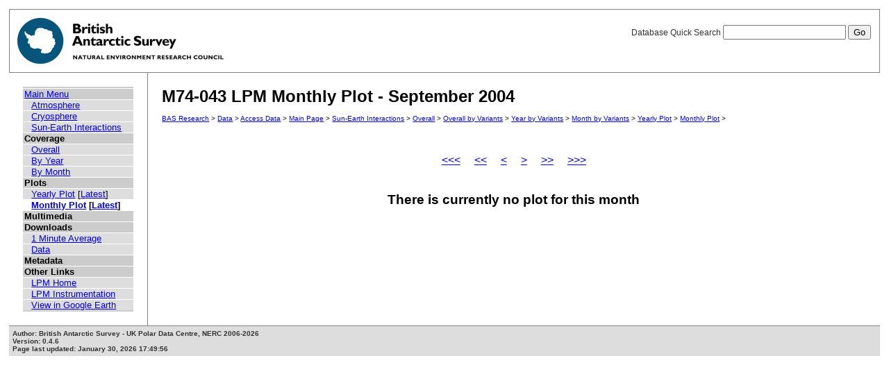

--- FILE ---
content_type: text/html; charset=UTF-8
request_url: https://psddb.nerc-bas.ac.uk/data/access/monthplots.php?bc=1,3,3,6,9&class=47&graph=1&menu=1&site=M74-043&type=LPM&year=2004&month=09
body_size: 6330
content:
<html lang="en">
<head>
   <title>M74-043 LPM Monthly Plot - September 2004</title>
   <link href="/css/main.css" rel="stylesheet" type="text/css" title="Wireframe">
</head>
<body>
<div id="container">
   <div id="rightnav">
       <form action='results.php' method='GET'>
       <label>Database Quick Search
       <input type='text' name='searchterm'>
       <input type='hidden' name='bc' value='1,3,3,6,9'>
       <input type='hidden' name='class' value='47'>
       <input type='hidden' name='graph' value='1'>
       <input type='hidden' name='menu' value='1'>
       <input type='hidden' name='site' value='M74-043'>
       <input type='hidden' name='type' value='LPM'>
       <input type='hidden' name='year' value='2004'>
       <input type='hidden' name='month' value='09'>
       <input type='hidden' name='page' value=1>
       <input value='Go' type='submit'>
       </label>
       </form>
   </div>
   <img src='/images/baslogo.gif' alt="British Antarctic Survey" title="British Antarctic Survey">
</div>
<div id="wrapper">
<table cellspacing=0><tr valign='top'><td id='leftnav'>
<div id="nav-content">
<ul class="menu" id="nav-content-level0">
  <li><a href=/data/access/index.php>Main Menu</a></li>
</ul>
<ul class="menu" id="nav-content-level1">
  <li><a href='/data/access/main.php?menu=4'>Atmosphere</a></li>
  <li><a href='/data/access/main.php?menu=2'>Cryosphere</a></li>
  <li><a href='/data/access/main.php?menu=1'>Sun-Earth Interactions</a></li>
</ul>
<ul class="menu" id="nav-content-level0">
  <li><b>Coverage</b></li>
</ul>
<ul class="menu" id="nav-content-level1">
  <li><a href='/data/access/coverage.php?class=47&menu=1'>Overall</a></li>
  <li><a href='/data/access/coverage.php?class=47&menu=1&year=2004&bc=1'>By Year</a></li>
  <li><a href='/data/access/coverage.php?class=47&menu=1&year=2004&bc=1,4&month=09'>By Month</a></li>
</ul>
<ul class="menu" id="nav-content-level0">
  <li><b>Plots</b></li>
</ul>
<ul class="menu" id="nav-content-level1">
  <li><a href='/data/access/yearplots.php?bc=1,3,3,6,9&class=47&graph=1&menu=1&site=M74-043&type=LPM&year=2004'>Yearly Plot</a> [<a href='/data/access/latest.php?bc=1,3,3,6,9&class=47&graph=1&menu=1&site=M74-043&type=LPM&plot=Year'>Latest</a>]</li>
</ul>
<ul class="menu" id="nav-content-level1">
  <li class="currentItem"><a href='/data/access/monthplots.php?bc=1,3,3,6,9&class=47&graph=1&menu=1&month=09&site=M74-043&type=LPM&year=2004'>Monthly Plot</a> [<a href='/data/access/latest.php?bc=1,3,3,6,9&class=47&graph=1&menu=1&site=M74-043&type=LPM&plot=Month'>Latest</a>]</li>
</ul>
<ul class="menu" id="nav-content-level0">
  <li><b>Multimedia</b></li>
</ul>
<ul class="menu" id="nav-content-level0">
  <li><b>Downloads</b></li>
</ul>
<ul class="menu" id="nav-content-level1">
  <li><a href='/data/access/download.php?bc=1,3,3,6,9&class=47&graph=1&menu=1&month=09&site=M74-043&type=LPM&year=2004&v=average&r=1'>1 Minute Average</a></li>
  <li><a href='/data/access/download.php?bc=1,3,3,6,9&class=47&graph=1&menu=1&month=09&site=M74-043&type=LPM&year=2004'>Data</a></li>
</ul>
<ul class="menu" id="nav-content-level0">
  <li><b>Metadata</b></li>
</ul>
<ul class="menu" id="nav-content-level0">
  <li><b>Other Links</b></li>
</ul>
<ul class="menu" id="nav-content-level1">
  <li><a href='http://www.antarctica.ac.uk/bas_research/our_research/az/lpm/index.php' target='_blank'>LPM Home</a></li>
  <li><a href='http://www.antarctica.ac.uk/bas_research/instruments/lpm.php' target='_blank'>LPM Instrumentation</a></li>
  <li><a href='http://psdweb.nerc-bas.ac.uk/lpm/web/LPM.kmz' target='_blank'>View in Google Earth</a></li>
</ul>
   </div>
</td><td id='content'>
   <h2>M74-043 LPM Monthly Plot - September 2004</h2>
   <p class="breadcrumb">
<a href="http://www.antarctica.ac.uk/bas_research/index.php">BAS Research</a> &gt;
<a href="http://www.antarctica.ac.uk/bas_research/data/index.php">Data</a> &gt;
<a href=/data/access/index.php>Access Data</a> &gt;
<a href="index.php">Main Page</a> &gt;
<a href="/data/access/main.php?class=47&menu=1">Sun-Earth Interactions</a> &gt;
<a href="/data/access/coverage.php?menu=1&class=47&bc=1">Overall</a> &gt;
<a href="/data/access/coverage.php?menu=1&class=47&bc=1,3&type=LPM&site=M74-043">Overall by Variants</a> &gt;
<a href="/data/access/coverage.php?menu=1&class=47&bc=1,3,6&type=LPM&site=M74-043&year=2004">Year by Variants</a> &gt;
<a href="/data/access/coverage.php?menu=1&class=47&bc=1,3,6,9&type=LPM&site=M74-043&year=2004&month=09">Month by Variants</a> &gt;
<a href="/data/access/yearplots.php?bc=1,3,3,6,9&class=47&graph=1&menu=1&site=M74-043&type=LPM&year=2004">Yearly Plot</a> &gt;
<a href="/data/access/monthplots.php?bc=1,3,3,6,9&class=47&graph=1&menu=1&month=09&site=M74-043&type=LPM&year=2004">Monthly Plot</a> &gt;
</p>
<br/><br/>
<center><a href='monthplots.php?bc=1,3,3,6,9&class=47&graph=1&menu=1&site=M74-043&type=LPM&year=2004&month=10'><<<</a>&nbsp;&nbsp;&nbsp;&nbsp;&nbsp;<a href='monthplots.php?bc=1,3,3,6,9&class=47&graph=1&menu=1&site=M74-043&type=LPM&year=2004&month=10'><<</a>&nbsp;&nbsp;&nbsp;&nbsp;&nbsp;<a href='monthplots.php?bc=1,3,3,6,9&class=47&graph=1&menu=1&site=M74-043&type=LPM&year=2004&month=10'><</a>&nbsp;&nbsp;&nbsp;&nbsp;&nbsp;<a href='monthplots.php?bc=1,3,3,6,9&class=47&graph=1&menu=1&site=M74-043&type=LPM&year=2004&month=10'>></a>&nbsp;&nbsp;&nbsp;&nbsp;&nbsp;<a href='monthplots.php?bc=1,3,3,6,9&class=47&graph=1&menu=1&site=M74-043&type=LPM&year=2005&month=09'>>></a>&nbsp;&nbsp;&nbsp;&nbsp;&nbsp;<a href='monthplots.php?bc=1,3,3,6,9&class=47&graph=1&menu=1&site=M74-043&type=LPM&year=2010&month=12'>>>></a></center><br/>
<center><h3>There is currently no plot for this month</h3></center>
</td></tr></table>
</div>
<div id="footer">
   Author: British Antarctic Survey - UK Polar Data Centre, NERC 2006-2026<br>
   Version: 0.4.6<br>
   Page last updated: January 30, 2026 17:49:56
</div>
<script>
  (function(i,s,o,g,r,a,m){i['GoogleAnalyticsObject']=r;i[r]=i[r]||function(){
  (i[r].q=i[r].q||[]).push(arguments)},i[r].l=1*new Date();a=s.createElement(o),
  m=s.getElementsByTagName(o)[0];a.async=1;a.src=g;m.parentNode.insertBefore(a,m)
  })(window,document,'script','https://www.google-analytics.com/analytics.js','ga');
  
  ga('create', 'UA-64130716-13', 'auto', {
    anonymizeIp: true
  });
  ga('send', 'pageview');
</script>
</body>
</html>
